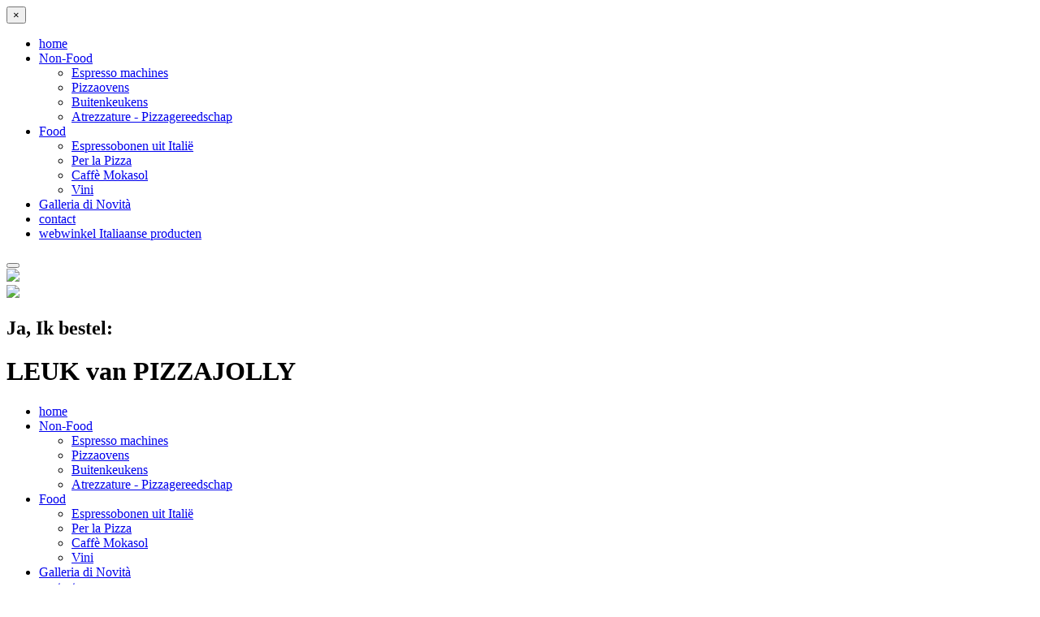

--- FILE ---
content_type: text/html; charset=utf-8
request_url: https://leukvanpizzajolly.nl/shop/product-detail?tx_cartproducts_products%5Bproduct%5D=9&cHash=cb17627309c61c0f04cde0bc09e83a26
body_size: 7658
content:
<!DOCTYPE html>
<html lang="nl_NL">
<head>

<meta charset="utf-8">
<!-- 
	(c) 2021 - ITALIMPORTA | TYPO3 HocomAdvies.nl

	This website is powered by TYPO3 - inspiring people to share!
	TYPO3 is a free open source Content Management Framework initially created by Kasper Skaarhoj and licensed under GNU/GPL.
	TYPO3 is copyright 1998-2026 of Kasper Skaarhoj. Extensions are copyright of their respective owners.
	Information and contribution at https://typo3.org/
-->


<link rel="shortcut icon" href="/typo3conf/ext/italimporta_template/Resources/Public/images/favicon.ico" type="image/vnd.microsoft.icon">

<meta name="generator" content="TYPO3 CMS" />
<meta name="viewport" content="width=device-width, initial-scale=1.0" />
<meta name="robots" content="index,follow" />
<meta name="keywords" content="Ik bestel bij, LEUK van PIZZAJOLLY, webwinkel, Italiaanse producten!, Espressobonen, bonen, koffie, espresso, cappuccino, thuis, kantoor, machine, Epressomachine, espressoappraaat, apparaat. italie, florence, manaresi, tecnosystem, italia, bestellen, thuiswerken" />
<meta name="description" content="Import en Marketing van Italiaanse producten Italimporta" />
<meta property="og:title" content="LEUK van PIZZAJOLLY shop" />
<meta property="og:description" content="LEUK van PIZZAJOLLY webwinkel Italiaanse producten!" />
<meta name="twitter:card" content="summary" />
<meta name="coypright" content="ITALIMPORTA - HOCOMADVIES.NL" />
<meta name="revisit-after" content="5 days" />
<meta name="distribution" content="global" />
<meta name="abstract" content="Ik bestel bij PIZZAJOLLY webwinkel Italiaanse producten!" />


<link rel="stylesheet" type="text/css" href="/typo3conf/ext/cart/Resources/Public/Stylesheets/cart.css?1673360667" media="all">
<link rel="stylesheet" type="text/css" href="/typo3conf/ext/mindshape_cookie_hint/Resources/Public/Css/dark-bottom.css?1610028187" media="all">
<link rel="stylesheet" type="text/css" href="https://cdn.jsdelivr.net/npm/@fancyapps/fancybox@3.5.7/dist/jquery.fancybox.min.css" media="all">
<link rel="stylesheet" type="text/css" href="https://cdnjs.cloudflare.com/ajax/libs/aos/2.3.4/aos.css" media="all">
<link rel="stylesheet" type="text/css" href="/typo3conf/ext/italimporta_template/Resources/Public/Icons/foundation_icons_general/stylesheets/general_foundicons.css?1608198995" media="all">
<link rel="stylesheet" type="text/css" href="/typo3conf/ext/italimporta_template/Resources/Public/Icons/foundation_icons_social/stylesheets/social_foundicons.css?1608198995" media="all">
<link rel="stylesheet" type="text/css" href="/typo3conf/ext/italimporta_template/Resources/Public/Css/foundation-6.4.2-custom/css/foundation.css?1608198993" media="all">
<link rel="stylesheet" type="text/css" href="https://cdnjs.cloudflare.com/ajax/libs/slick-carousel/1.9.0/slick.css" media="all">
<link rel="stylesheet" type="text/css" href="https://cdnjs.cloudflare.com/ajax/libs/slick-carousel/1.9.0/slick-theme.css" media="all">
<link rel="stylesheet" type="text/css" href="/typo3conf/ext/italimporta_template/Resources/Public/Css/app.css?1612537871" media="all">
<link rel="stylesheet" type="text/css" href="/typo3conf/ext/italimporta_template/Resources/Public/Css/powermail/powermail_italimporta.css?1611067460" media="all">
<link rel="stylesheet" type="text/css" href="/typo3conf/ext/italimporta_template/Resources/Public/Css/mask_content_elements.css?1612093256" media="all">
<link rel="stylesheet" type="text/css" href="/typo3conf/ext/italimporta_template/Resources/Public/Css/italimporta_cart_styling.css?1611675116" media="all">
<link rel="stylesheet" type="text/css" href="/typo3conf/ext/italimporta_template/Resources/Public/Css/italimporta_slick_slider.css?1610721062" media="all">
<link rel="stylesheet" type="text/css" href="/typo3conf/ext/italimporta_template/Resources/Public/Css/fontawesome-free-5.14.0-web/css/all.min.css?1608198968" media="all">







<title>LEUK van PIZZAJOLLY&nbsp;| ITALIMPORTA</title>
<link rel="canonical" href="https://leukvanpizzajolly.nl/shop/product-detail?tx_cartproducts_products%5Bproduct%5D=9&amp;cHash=cb17627309c61c0f04cde0bc09e83a26"/>


</head>
<body>


<!-- Mobiele navigatie -->
  <div class="off-canvas-wrapper">
    <div class="off-canvas-wrapper-inner" data-off-canvas-wrapper>
      <div class="off-canvas position-left" id="offCanvas" data-off-canvas>
        <!-- Close button -->
        <button class="close-button" aria-label="Close menu" type="button" data-close>
          <span aria-hidden="true">&times;</span>
        </button>

        <!-- Menu hier komt het Typo3 menu -->
         <ul class="vertical menu" data-drilldown data-parent-link="true" ><li><a href="https://italimporta.nl/">home</a></li><li><a href="https://italimporta.nl/non-food">Non-Food</a><ul class="menu vertical" data-drildown data-parent-link="true"><li><a href="https://italimporta.nl/non-food/espresso-machines">Espresso machines</a></li><li><a href="https://italimporta.nl/pizzaovens-houtgestookt">Pizzaovens</a></li><li><a href="https://italimporta.nl/non-food/buitenkeukens">Buitenkeukens</a></li><li><a href="https://italimporta.nl/non-food/atrezzature">Atrezzature - Pizzagereedschap</a></li></ul></li><li><a href="https://italimporta.nl/food">Food</a><ul class="menu vertical" data-drildown data-parent-link="true"><li><a href="https://italimporta.nl/food/espressobonen-uit-italie">Espressobonen uit Italië</a></li><li><a href="https://italimporta.nl/food/per-la-pizza">Per la Pizza</a></li><li><a href="http://www.mokasol.italimporta.nl/" target="_blank">Caffè Mokasol</a></li><li><a href="https://italimporta.nl/food/vini">Vini</a></li></ul></li><li><a href="https://italimporta.nl/galleria">Galleria di Novità</a></li><li><a href="https://italimporta.nl/contact">contact</a></li><li><a href="/" target="_top">webwinkel Italiaanse producten</a></li></ul>
      </div>

      <div class="off-canvas-content" data-off-canvas-content>
    
    <!--- Mobiele navigatie bar tonen --->
    <div class="sticky-container" data-sticky-container>
      <div class="sticky" data-sticky data-options="stickTo:top;stickyOn:small;marginTop:0;" style="width:100%" data-top-anchor="1">
      <div class="title-bar hide-for-large">
        <div class="title-bar-left">
          <!-- <button class="menu-icon" type="button" data-open="offCanvas"></button> --->

				<button class="hamburger" id="hamburger-1" type="button" data-open="offCanvas">
					<span class="line"></span>
					<span class="line"></span>
					<span class="line"></span>
				</button>
      </div>          
            <!--- <span class="title-bar-title">PIZZAJOLLY.NL</span> --->
        </div> 
        <div class="title-bar-right">
        
           
	        <a href="/"><img class="header_logo hide-for-large"  src="/typo3conf/ext/italimporta_template/Resources/Public/Css/italimportalogo_groot.png"></a>
	       <!--
	      <a href="https://italimporta.nl/" class="header_logo hide-for-large" title="home"><img src="/typo3conf/ext/italimporta_template/Resources/Public/Css/italimportalogo_groot.png" width="662" height="421"   alt=""  border="0"></a>
	       -->
       </div>    
        </div>
      </div>
     </div>
 </div>
 
  
<!--- DESKTOP NAVIGATIE ---->

   

 
<!-- Hier komt het Typo3 menu -->
<div  class="top-bar-container show-for-large"  data-sticky-container >
    <div class="sticky" data-options="marginTop:0;" data-sticky style="width:100%;" >
      <div class="top-bar large">
      <div class="top-bar-left"><a href="/"><img class="header_logo hide-for-small" src="/typo3conf/ext/italimporta_template/Resources/Public/Css/italimportalogo_groot.png"></a></div>
        
 		         <div class="top-bar-right">
	 		         <!-- H2 Pagina-header van subtitle of pagetitle  -->
<div>
	 <div class="header_info_anders"><h2>Ja, Ik bestel:</h2></div>
      
      <div class="social-bar">
	        <h1>LEUK van PIZZAJOLLY</h1>
       
	   <!---  
	      <ul class="social-icons">
      <li><a href=""><i class="fi-social-pinterest"></i></a></li>
      <li><a href=""><i class="fi-social-instagram"></i></a></li>
         <li><a href=""><i class="fi-social-facebook"></i></a></li>
    </ul>
    
    -->
      </div>

 		         </div>  
 		      </div>            
        </div>
    
    
      
<!-- navigatie -->
 		           
	 				   <div class="row color_red hide-for-small">
		 				   <div class="large-10 columns">
			 				   <!-- navigatie -->
 		           <div class=""> 
                       <ul class="dropdown menu" data-dropdown-menu><li class="has-submenu"><a href="https://italimporta.nl/">home</a></li><li class="has-submenu"><a href="https://italimporta.nl/non-food">Non-Food</a><ul class="submenu menu vertical" data-submenu><li class="has-submenu"><a href="https://italimporta.nl/non-food/espresso-machines">Espresso machines</a></li><li class="has-submenu"><a href="https://italimporta.nl/pizzaovens-houtgestookt">Pizzaovens</a></li><li class="has-submenu"><a href="https://italimporta.nl/non-food/buitenkeukens">Buitenkeukens</a></li><li class="has-submenu"><a href="https://italimporta.nl/non-food/atrezzature">Atrezzature - Pizzagereedschap</a></li></ul></li><li class="has-submenu"><a href="https://italimporta.nl/food">Food</a><ul class="submenu menu vertical" data-submenu><li class="has-submenu"><a href="https://italimporta.nl/food/espressobonen-uit-italie">Espressobonen uit Italië</a></li><li class="has-submenu"><a href="https://italimporta.nl/food/per-la-pizza">Per la Pizza</a></li><li class="has-submenu"><a href="http://www.mokasol.italimporta.nl/" target="_blank">Caffè Mokasol</a></li><li class="has-submenu"><a href="https://italimporta.nl/food/vini">Vini</a></li></ul></li><li class="has-submenu"><a href="https://italimporta.nl/galleria">Galleria di Novità</a></li><li class="has-submenu"><a href="https://italimporta.nl/contact">contact</a></li><li class="has-submenu"><a href="/" target="_top">webwinkel Italiaanse producten</a></li></ul>
 		           </div>
		 				   </div>
		 				   <div class="large-2 columns">
			 				   			 				   
			 				   
			 				    <!-- new languagemenu using menu_processor-->
			   <div class="lang_select">
			   
    <ul id="language_menu" class="language-menu">
        
            <li class="active ">
                
                        <a href="/shop/product-detail?tx_cartproducts_products%5Bproduct%5D=9&amp;cHash=cb17627309c61c0f04cde0bc09e83a26" hreflang="nl_NL" title="Nederlands">
                            <span><span class="t3js-icon icon icon-size-small icon-state-default icon-flags-nl" data-identifier="flags-nl">
	<span class="icon-markup">
<img src="/typo3/sysext/core/Resources/Public/Icons/Flags/NL.png" width="16" height="16" alt="" />
	</span>
	
</span></span>
                            <!-- <span>Nederlands</span> -->
                        </a>
                    
            </li>
        
            <li class=" text-muted">
                
                        <span><span class="t3js-icon icon icon-size-small icon-state-default icon-flags-gb" data-identifier="flags-gb">
	<span class="icon-markup">
<img src="/typo3/sysext/core/Resources/Public/Icons/Flags/GB.png" width="16" height="16" alt="" />
	</span>
	
</span></span>
                        <!-- <span>English</span> -->
                    
            </li>
        
            <li class=" text-muted">
                
                        <span><span class="t3js-icon icon icon-size-small icon-state-default icon-flags-it" data-identifier="flags-it">
	<span class="icon-markup">
<img src="/typo3/sysext/core/Resources/Public/Icons/Flags/IT.png" width="16" height="16" alt="" />
	</span>
	
</span></span>
                        <!-- <span>Italian</span> -->
                    
            </li>
        
    </ul>

			   </div>
			   
			   		<!-- end of language selection menu -->  
		 
		 				   </div>
	 				   </div
</div>
    </div>
</div>
    







 
 <!---  Header HERO part ---->            
<!--   text of en / of achtergrond afbeelding-->
 <header id="header" class="small_header banner_section" style="background-image:url('/fileadmin/user_upload/manaresi-caffe_caffe-tostato-nei-silos.jpg')">
  
    
  <div class="title">
             <div class="header_info_small_header"><h2>Ja, Ik bestel:</h2></div>

         </div>
         
</header>  
  <!---  something interesting here ---->   
 
  
 
 <!---  MAINCONTENT (render hier de hoofdinhoud van de site) - sections  ----> 
    
   <section class="main">
      <!---  hier eventueel de content_van_column 1 --->
   
    
   <!---  end content_column_1 --->
   
               				        <!---  hier content_main --->
          
    

            <div id="c316" class="frame frame-white frame-type-gridelements_pi1 frame-layout-0">
                
                
                    



                
                
                    

    



                
                

    

<div class="grid-container grid-container-section_1_col">
    
            
                    


    
        <div id="c316-1" class="row grid-row grid-row-1">
            


    
        <!-- add the grid layout here ? -->
        <div id="c316-0" class="small-12 medium-12 large-12 columns grid-column grid-column-0">
            
                


        
            
    

            <div id="c353" class="frame frame-default frame-type-gridelements_pi1 frame-layout-0">
                
                
                    



                
                
                    

    



                
                
              <!---  render de collumns -->
   				

<div class="grid-container grid-container-2_columns">
    
            
                    


    
        <div id="c353-1" class="row grid-row grid-row-1">
            


    
        <!-- add the grid layout fortwo columns here  -->
        <div id="c353-0" class="small-12 medium-6 large-6 columns grid-column grid-column-0">
            
                


        
            
    

            <div id="c368" class="frame frame-default frame-type-shortcut frame-layout-0">
                
                
                    



                
                
                

    
    

            <div id="c367" class="frame frame-default frame-type-image frame-layout-0">
                
                
                    



                
                
                    

    



                
                

    <div class="ce-image ce-center ce-above">
        

    <div class="ce-gallery" data-ce-columns="1" data-ce-images="1">
        
            <div class="ce-outer">
                <div class="ce-inner">
        
        
            <div class="ce-row">
                
                    
                        <div class="ce-column">
                            

        
<figure class="image">
    
            <a href="/" title="Leuk van PIZZAJOLLY en ITALIMPORTA">
                
<img class="image-embed-item" title="Leuk van PIZZAJOLLY en ITALIMPORTA" alt="Leuk van PIZZAJOLLY en ITALIMPORTA" src="/fileadmin/_processed_/6/6/csm_van_pizzajolly_15327bbc59.png" width="600" height="168" loading="lazy" />


            </a>
        
    
</figure>


    


                        </div>
                    
                
            </div>
        
        
                </div>
            </div>
        
    </div>



    </div>


                
                    



                
                
                    



                
            </div>

        




                
                    



                
                
                    



                
            </div>

        


        
    


            
        </div>
    
        <!-- add the grid layout fortwo columns here  -->
        <div id="c353-1" class="small-12 medium-6 large-6 columns grid-column grid-column-1">
            
        </div>
    



        </div>
    



                
        
</div>


	  	
                
                    



                
                
                    



                
            </div>

        


        
    


            
                


        
            
    

            <div id="c311" class="frame frame-default frame-type-list frame-layout-0">
                
                
                    



                
                
                    

    



                
                

    
        

<div class="tx-cart-products">
    




    

    

   <div class="row">
	    <div class="large-12 columns small-12 medium-12">
	   
	        <h1>Tecnosytem Magic Espresso 108 Nero</h1>
	    </div>
	   </div>

<div class="row">
	<div class="large-12 columns small-12 medium-12">
		<div class="large-6 columns small-12 medium-6">
	
    
        <img title="Magic Espresso 108 Tecnosystem - ITALIMPORTA" alt="Magic Espresso 108 Tecnosystem - ITALIMPORTA" src="/fileadmin/_processed_/9/f/csm_magicCoffee_108_zwart_95942aed39.jpg" width="300" height="300" />

        
    
		
</div>
   <div class="large-6 columns small-12 medium-6">
    <div>
        
            <p><strong>MAGIC COFFEE 108 Espresso machine in de kleur zwart</strong></p>
<p>Mooi design model espresso apparaat van Tecnosystem Italia. 100% made in Italy. Geschikt voor het maken van de beste espresso. Maar ook voor een cappuccino door de goede hoeveelheid stoom. Groot waterreservoir. Makkelijk schoon te houden. En vrijwel geen onderhoud nodig. Gewoon jaar na jaar gebruiken. Klanten van ons hebben deze Espresso machine al jaren in gebruik en kunnen die geen dag missen!</p>
<p><strong>De Magis Coffee 108 is beschikbaar in verschillende kleuren:</strong><br> - rood/zwart&nbsp; - <strong>zwart/zwart </strong>- grijs/zwart - zandkleur/zwart - rvs/zwart</p>
<p>Download de productfolder van de <strong><a href="http://www.tecnosystemcoffee.it/UserFiles/File/DEPLIANT_MAGIC_108_eng_ru_de.pdf" title="magic espresso 108 product folder" target="_blank" rel="noreferrer">Magic Espresso 108 </a></strong><br> &nbsp;</p>
<p>Let op! Nog enkele modellen uit voorraad leverbaar. Anders is er een levertijd van toepassing.</p>
<p>&nbsp;</p>
        
    </div>
    
    

<div class="tx-cart-products">
    
    <b>
    <div id="product-price">
        


        <div class="regular_price">
            <span class="price detail_page">
                
                        399,95 &euro;
                    
            </span>
        </div>
    


    </div>
    </b>

    
        

<div class="cart_form">
    <form data-ajax="1" data-type="slot" data-id="" method="post" class="add-to-cart-form" id="product-9" action="/winkelwagen?tx_cart_cart%5Bcontroller%5D=Cart%5CProduct&amp;type=2278001&amp;cHash=e9ed02c9ad168e26f249b3292cfffca0">
<div>
<input type="hidden" name="tx_cart_cart[__referrer][@extension]" value="CartProducts" />
<input type="hidden" name="tx_cart_cart[__referrer][@controller]" value="Product" />
<input type="hidden" name="tx_cart_cart[__referrer][@action]" value="showForm" />
<input type="hidden" name="tx_cart_cart[__referrer][arguments]" value="YTowOnt97acbc376c0c2bc6a485fee45398b5fe30572ca9e" />
<input type="hidden" name="tx_cart_cart[__referrer][@request]" value="{&quot;@extension&quot;:&quot;CartProducts&quot;,&quot;@controller&quot;:&quot;Product&quot;,&quot;@action&quot;:&quot;showForm&quot;}fb9b0a86693723c9cb62a95d361980809dd5c90e" />
<input type="hidden" name="tx_cart_cart[__trustedProperties]" value="[]470969aa93a6d81501efe33a209ac667b2baff55" />
</div>

        <input type="hidden" name="tx_cart_cart[productType]" value="CartProducts">
        <input type="hidden" name="tx_cart_cart[product]" value="9">

        <!-- input veld aantal -->
        <input class="form-control quantity_field" type="text" value="1" name="tx_cart_cart[quantity]">
        
        <!-- product varianten hier -->
        
        
        
        <!-- de verzend button -->
        <input type="submit" class="button square_button_filled form-control" value="Leg in de winkelwagen">
        <!-- -->

        <div class="form-message" data-ajax-message-timeout="3000">
            <div class="form-success" style="display: none;" data-ajax-success-block="">
                <div class="alert alert-success" data-ajax-success-message=""></div>
            </div>
            <div class="form-error" style="display: none;" data-ajax-error-block>
                <div class="alert alert-warning" data-ajax-error-message></div>
            </div>
        </div>
    </form>
</div>


    

    
    

</div>


    
   
   <!-- iets in de winkelwagen dan hier checkout info -->
   <div class="on_page_checkout">
   


    <div id="cart-preview" class="tx-cart cart-preview">
        <div class="cart-preview-content">
            <span class="cart-preview-count">0</span> Items in de winkelwagen.
        </div>
        <div class="button alert large extended checkout-link" style="display: none;" data-link-to-checkout>
            <a class="btn btn-default btn-primary button alert large extended" href="/winkelwagen">
                Verder naar afrekenen.
            </a>
        </div>
    </div>

        
   </div>
 
    
    
    
    
 </div>
    
</div>

</div>

    
    
    
    <!-- product beschrijving extended -->   
    
    <div class="row">
	<div class="large-12 columns small-12 medium-12">  
    <div>
        
            <h3><strong>MAGIC COFFEE 108 Espresso machine zwart</strong></h3>
<p>Mooi design model espresso apparaat van Tecnosystem Italia. 100% made in Italy. Geschikt voor het maken van de beste espresso. Maar ook voor een cappuccino door de goede hoeveelheid stoom. Groot waterreservoir. Makkelijk schoon te houden. En vrijwel geen onderhoud nodig. Gewoon jaar na jaar gebruiken. Klanten van ons hebben deze Espresso machine al jaren in gebruik en kunnen die geen dag missen!</p>
<p><strong>Lees meer over dit stoere espresso-apparaat voor thuis op de <a href="http://www.tecnosystemcoffee.it/home.cfm?lang=it&amp;section=41" title="Meer over de Magic Coffe 108 espresso machine voor thuis" target="_blank" rel="noreferrer">Italiaanse website van Tecnosystem</a></strong></p>
<h4>Meer over de Magic Coffoe 108:</h4>
<p><strong>MAGIC COFFEE 108 Caldaia&nbsp;per "caffè, acqua calda e vapore" con:</strong></p>
<p>- metalen behuizing voorzien van duurzame slijtvaste poedercoating of in rvs uitgevoerd.<br> - 1000 wat 200cc boiler voor espresso en stoom.<br> - water reservoir van 2.5 liter<br> - stoompijpje voor opschuimen van melk of heet water voor bijv. thee<br> - uitlekbakje en kopjeshouder (de houder is van rvs)</p>
<p><strong>De versie van de Magic Espresso 108 die wij leveren:</strong> is standaard uitgevoerd voor gebruik met gemalen espresso-koffie en voor gebruik met stoom.<br> - op verzoek kunnen we ook een versie van de 108 leveren die geschikt is voor gebruik met espresso-capsules (zoals nespresso).<br> <br> Download de productfolder van de <strong><a href="http://www.tecnosystemcoffee.it/UserFiles/File/DEPLIANT_MAGIC_108_eng_ru_de.pdf" title="magic espresso 108 product folder" target="_blank" rel="noreferrer">Magic Espresso 108 </a><br> <br> Voor vragen over dit product kunt u ons bellen of mailen.</strong></p>
        
    </div>
    </div>
    </div>
    
    <div class="row">
	<div class="large-12 columns small-12 medium-12">
     <!-- product content -->  
    
    </div>
    </div>
    
     <!-- product related products -->  
    <div class="row"><div class="large-12 columns small-12 medium-12">
    
    </div>
    </div>

      <!-- terug naar overzicht button  -->  
     <div class="row"><div class="large-12 columns small-12 medium-12">
	     <p> terug naar het overzicht</p>
    <a class="button alert small" href="javascript:history.back();">terug</a>
     </div></div>
     
 

</div>

    


                
                    



                
                
                    



                
            </div>

        


        
    


            
        </div>
    



        </div>
    



                
        
</div>


   </div>
    

                
                    



                
                
                    



                
            </div>

        

   
		  					 <!-- end content_main  --->
		 
  </section>   
    
   


    <!--- Red Footer info section ---->
   <footer class="footer-info-section"> 
    <div class="wrap row">
    	
    	<div class="small-12 large-12 column">
	    	<div class="row">
		    	<div class="small-12 large-8 columns">
    	  <p><h3>ITALIMPORTA</h3><br />Scherpenzeelseweg 34 * 3953MB Maarsbergen<br />tel. <b>+31(0)343-575898</b><br />info@italimporta.nl * <a href="http://www.italimporta.nl" title="italimporta ">www.italimporta.nl</a></br><a href="https://server.db.kvk.nl/TST-BIN/ZS/ZSWWW01@?TYPE=HNPL&TAAL=NL++&AANT=0&MZKN=italimporta&WPLT=maarsbergen&HIST=N" title="italimporta is geregistreerd bij de kvk">K.v.K.</a>&nbsp;30161479<p>Meer info...
		    	</div>
		    	<div class="small-12 large-4 columns">	
    	  <a href="#"><img class="footer_logo hide-for-small" src="/typo3conf/ext/italimporta_template/Resources/Public/Css/italimportalogo_groot.png" /></a>
		    	</div>  
    	</div>
    </div>
    </div>
   </footer>
    <!-- footer -->
     <footer class="footer"> 
    <div class="row">
    	<div class="small-12 large-4 columns">
	    	<h4>OVER ITALIMPORTA </h4>
	    	
	    	<ul><li><a href="https://italimporta.nl/food/per-la-pizza">Pizzaoven Bestellen!</a></li><li>Vragen over pizzaovens</li><li><a href="https://italimporta.nl/non-food/buitenkeukens">Demo pizza-oven</a></li><li>Buitenkeuken italimporta</li></ul>	
    	</div>
    	<div class="small-12 large-4 columns">
    	<h4>FAN VAN ITALIE</h4>
    	
    	    <ul><li><b><a href="https://www.facebook.com/italimporta">Facebook FANS van italimporta</a></b></li></ul>
    	</div>
    	<div class="small-12 large-4 columns">
    	<h4>ITALIE IN NEDERLAND!</h4>
    	
			<ul><li><a href="https://italimporta.nl/it/">Meer italimporta</a></li><li><a href="https://italimporta.nl/food/per-la-pizza">italimporta Kopen!</a></li><li><a href="https://italimporta.nl/">Pizza A Casa</a></li><li>Houtgestookte Pizzaoven</li><li><a href="https://italimporta.nl/non-food">Pizza in de pizzaoven</a></li><li><a href="https://italimporta.nl/en/">Pizzascheppen</a></li><li><a href="https://italimporta.nl/en/contact-us/grazie">Brood uit de pizzaoven</a></li><li>Privacy</li><li><a href="https://italimporta.nl/">Homepage italimporta</a></li></ul>	 
    	</div>
   </div>
     </div>
   </footer>
   </div>
    <!-- footer payoff -->
   <div class="payoff">
   	 <div class="wrap row">
   	 	 <div class="large-12 columns">
   	 	 <div class="small-12 large-8 column">&copy;2026&nbsp; italimporta.NL &nbsp; Import en Marketing van Italiaanse producten </div><div class="small-12 large-4 column no_small_footer">Typo3 CMS : <a href="http://www.hocom-advies.nl">HocomAdvies Marketing</a></div>
   	 	 </div>
   	 </div>
   </div>
    <!--- End of the Footer ----><script id="powermail_marketing_information" data-pid="63" data-language="0"></script>

  <script>
    window.cookieconsent_options = {
      expiryDays: 365,
      
        learnMore: 'Meer info.',
      
      dismiss: 'Ok',
      message: 'Deze website gebruikt cookies om u te verzekeren van een optimale werking en gebruikers ervaring.',
      
        link: 'https://italimporta.nl/privacy',
      
      
    };
  </script>

<script src="https://cdnjs.cloudflare.com/ajax/libs/jquery/3.5.1/jquery.min.js"></script>
<script src="/typo3conf/ext/powermail/Resources/Public/JavaScript/Powermail/Marketing.min.js?1673360583"></script>
<script src="/typo3conf/ext/powermail/Resources/Public/JavaScript/Libraries/jquery.datetimepicker.min.js?1673360583"></script>
<script src="/typo3conf/ext/powermail/Resources/Public/JavaScript/Libraries/parsley.min.js?1673360583"></script>
<script src="/typo3conf/ext/powermail/Resources/Public/JavaScript/Powermail/Tabs.min.js?1673360583"></script>
<script src="/typo3conf/ext/powermail/Resources/Public/JavaScript/Powermail/Form.min.js?1673360583"></script>
<script src="/typo3conf/ext/cart/Resources/Public/JavaScripts/cart.js?1673360667"></script>
<script src="/typo3conf/ext/mindshape_cookie_hint/Resources/Public/Js/cookieconsent.js?1610028187"></script>
<script src="/typo3conf/ext/italimporta_template/Resources/Public/Css/foundation-6.4.2-custom/js/vendor/foundation.js?1608198993"></script>
<script src="https://cdn.jsdelivr.net/gh/fancyapps/fancybox@3.5.7/dist/jquery.fancybox.min.js"></script>
<script src="https://cdnjs.cloudflare.com/ajax/libs/slick-carousel/1.9.0/slick.min.js"></script>
<script src="https://cdnjs.cloudflare.com/ajax/libs/aos/2.3.4/aos.js"></script>
<script src="/typo3conf/ext/italimporta_template/Resources/Public/Css/foundation-6.4.2-custom/js/app.js?1610710390"></script>


  
<!-- Matomo Code ITALIMPORTA -->

<!-- Matomo -->


<!-- Matomo -->
<script type="text/javascript">
  var _paq = window._paq || [];
  /* tracker methods like "setCustomDimension" should be called before "trackPageView" */
  _paq.push(['trackPageView']);
  _paq.push(['enableLinkTracking']);
  (function() {
    var u="https://server.hooghwinkel.com/matomo/";
    _paq.push(['setTrackerUrl', u+'matomo.php']);
    _paq.push(['setSiteId', '9']);
    var d=document, g=d.createElement('script'), s=d.getElementsByTagName('script')[0];
    g.type='text/javascript'; g.async=true; g.defer=true; g.src=u+'matomo.js'; s.parentNode.insertBefore(g,s);
  })();
</script>
<!-- End Matomo Code -->



<noscript>


<!-- Matomo Image Tracker-->
<img src="https://server.hooghwinkel.com/matomo/matomo.php?idsite=9&amp;rec=1" style="border:0" alt="" />
<!-- End Matomo -->
</noscript>

<!-- End Matomo Code -->


</body>
</html>
<!-- Cached page generated 17-01-26 18:51. Expires 18-01-26 18:51 -->